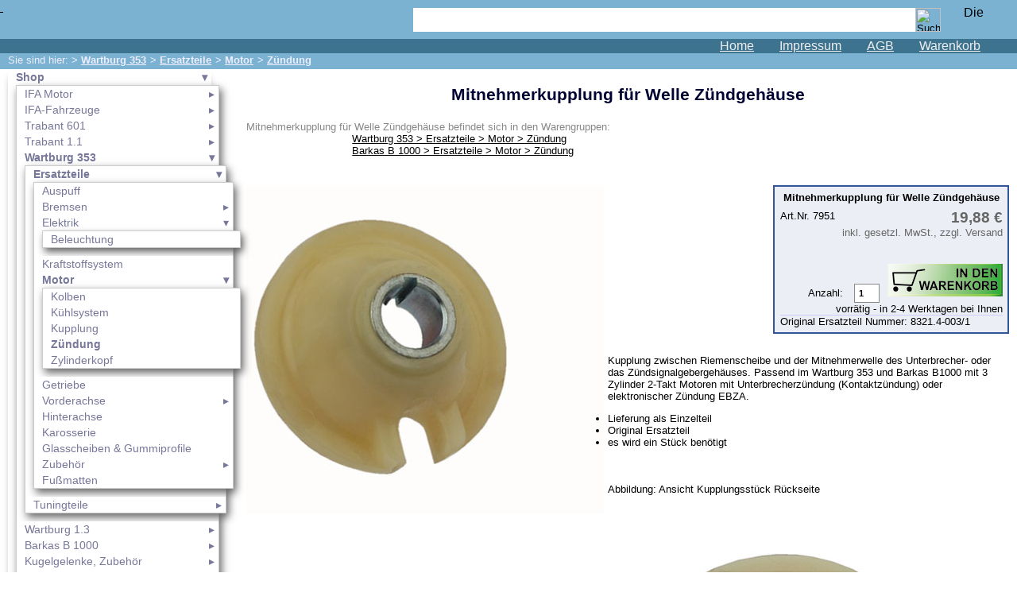

--- FILE ---
content_type: text/html; charset=UTF-8
request_url: https://www.ldm-tuning.de/artikel-7951.htm
body_size: 15536
content:
<!DOCTYPE HTML PUBLIC "-//W3C//DTD HTML 4.01 Transitional//EN">
<html>
<head>
<meta http-equiv="Content-Type" content="text/html; charset=utf-8">
<meta name="date" content="2026-01-28">
<title>Mitnehmerkupplung für Welle Zündgehäuse in Wartburg 353 > Ersatzteile > Motor > Zündung</title>
<meta name="title" content="Mitnehmerkupplung f&uuml;r Welle Z&uuml;ndgeh&auml;use in Wartburg 353 &gt; Ersatzteile &gt; Motor &gt; Z&uuml;ndung">
<meta name="robots" content="index, follow">
<meta name=viewport content="width=device-width, initial-scale=1">
<meta name="description" content="Mitnehmerkupplung f&uuml;r Welle Z&uuml;ndgeh&auml;use aus der Warengruppe Wartburg 353 &gt; Ersatzteile &gt; Motor &gt; Z&uuml;ndung. (19,88&amp;#160;&amp;#8364;)">
<meta name="keywords" content="Wartburg, 353, Ersatzteile, Motor, Z&uuml;ndung, Mitnehmerkupplung, Welle, Z&uuml;ndgeh&auml;use, Z&uuml;ndkabelsatz, M14, PREMIUM, W353, M18, Z&uuml;ndspule, 12 V, original, 40mm, 12 V,">

<script type="text/javascript">

var nav2=2;


var pic='';


var mypic='de-a7951';


</script>
<script src="js/jquery-1.8.2.min.js" type="text/javascript">
</script>
<script src="js/nav.js" type="text/javascript">
</script>
<script src="mypic.js" type="text/javascript">
</script>
<link href="css/ldm.css" rel="stylesheet">
<link href="css/wkshort.css" rel="stylesheet">

<link rel=stylesheet type="text/css" href="pictures/base.css">
<link href="css/shariff.complete.css" rel="stylesheet">
<link rel="apple-touch-icon" sizes="120x120" href="apple-touch-icon.png">

</head>

<!--	Warengruppe shop - 96
-	//-->


<body ontouchstart="">

<div class="header">
<a href="/" class="logo_top">
&#160;
</a><div class="logo_right"><a href="en/artikel-7951.htm"><img src="img/en.gif" width="25" height="15" align="middle" alt="Diese Seite auf englisch: Connection clutch for ignition case - timing shaft" border="0"></a>&#160;</div>
<form name="searchform" method="post" action="search.php" id="searchform"><input type="hidden" name="lang" value="de">
		<div class="search"><input type="text" name="search" class="srchfield">
		<input type="image" name="searchbtn" class="srchbutton" value="search" src="img/lupe.png" alt="Suche" title="Auf Website suchen"></div></form>

<nav class="menu_top"><a href="/">Home</a><a href="service/impressum/">Impressum</a><a href="service/agb/">AGB</a><a href="warenkorb.php" id="navwk" >Warenkorb<div class="scount"></div></a></nav>
</div><div class="header2">
<div id="pfad">Sie sind hier:  > <a href="wartburg_353/" title="Wartburg 353">Wartburg 353</a>> <a href="wartburg_353/ersatzteile/" title="Wartburg 353 > Ersatzteile">Ersatzteile</a>> <a href="wartburg_353/ersatzteile/motor/" title="Wartburg 353 > Ersatzteile > Motor">Motor</a>> <a href="wartburg_353/ersatzteile/motor/zuendung/" title="Wartburg 353 > Ersatzteile > Motor > Zündung">Zündung</a></div>
</div><div class="navigation"> 
<img class="navi" src="img/icon_navi.png" alt="Navigation"><div id="nav2"><ul class="nav_bb"><li><a href="shop/" class="nav_o">Shop</a><ul class="nav_bb"><li><a href="ifa_motor/">IFA Motor</a><ul><li><a href="ifa_motor/kolben/">Kolben</a></li></ul></li><li><a href="ifa_fahrzeuge/">IFA-Fahrzeuge</a><ul><li><a href="ifa_fahrzeuge/framo/">Framo</a></li><li><a href="ifa_fahrzeuge/p70_f8_f9/">P70 / F8 / F9</a></li><li><a href="ifa_fahrzeuge/w50_l60/">W50/L60</a></li><li><a href="ifa_fahrzeuge/trabant_500_600/">Trabant 500/600</a></li><li><a href="ifa_fahrzeuge/wartburg_311_312_313/">Wartburg 311 / 312 / 313</a></li><li><a href="ifa_fahrzeuge/multicar_m22/">Multicar M22</a></li><li><a href="ifa_fahrzeuge/multicar_m24/">Multicar M24</a></li><li><a href="ifa_fahrzeuge/multicar_m25/">Multicar M25</a></li><li><a href="ifa_fahrzeuge/multicar_m26/">Multicar M26</a></li><li><a href="ifa_fahrzeuge/multicar_m27/">Multicar M27</a></li></ul></li><li><a href="trabant_601/">Trabant 601</a><ul><li><a href="trabant_601/ersatzteile/">Ersatzteile</a></li><li><a href="trabant_601/tuningteile/">Tuningteile</a></li><li><a href="trabant_601/fahrzeuge/">Fahrzeuge</a></li></ul></li><li><a href="trabant_1_1/">Trabant 1.1</a><ul><li><a href="trabant_1_1/ersatzteile/">Ersatzteile</a></li><li><a href="trabant_1_1/tuningteile/">Tuningteile</a></li></ul></li><li><a href="wartburg_353/" class="nav_o">Wartburg 353</a><ul class="nav_bb"><li><a href="wartburg_353/ersatzteile/" class="nav_o">Ersatzteile</a><ul class="nav_bb"><li><a href="wartburg_353/ersatzteile/auspuff/">Auspuff</a></li><li><a href="wartburg_353/ersatzteile/bremsen/">Bremsen</a><ul><li><a href="wartburg_353/ersatzteile/bremsen/bremse_vorn/">Bremse vorn</a></li><li><a href="wartburg_353/ersatzteile/bremsen/bremse_hinten/">Bremse hinten</a></li><li><a href="wartburg_353/ersatzteile/bremsen/bremsleitung/">Bremsleitung</a></li></ul></li><li><a href="wartburg_353/ersatzteile/elektrik/" class="nav_oo">Elektrik</a><ul class="nav_bb"><li><a href="wartburg_353/ersatzteile/elektrik/beleuchtung/">Beleuchtung</a></li></ul></li><li><a href="wartburg_353/ersatzteile/kraftstoffsystem/">Kraftstoffsystem</a></li><li><a href="wartburg_353/ersatzteile/motor/" class="nav_o">Motor</a><ul class="nav_bb"><li><a href="wartburg_353/ersatzteile/motor/kolben/">Kolben</a></li><li><a href="wartburg_353/ersatzteile/motor/kuehlsystem/">Kühlsystem</a></li><li><a href="wartburg_353/ersatzteile/motor/kupplung/">Kupplung</a></li><li><a href="wartburg_353/ersatzteile/motor/zuendung/" class="nav_o">Zündung</a></li><li><a href="wartburg_353/ersatzteile/motor/zylinderkopf/">Zylinderkopf</a></li></ul></li><li><a href="wartburg_353/ersatzteile/getriebe/">Getriebe</a></li><li><a href="wartburg_353/ersatzteile/vorderachse/">Vorderachse</a><ul><li><a href="wartburg_353/ersatzteile/vorderachse/lenkgetriebe/">Lenkgetriebe</a></li></ul></li><li><a href="wartburg_353/ersatzteile/hinterachse/">Hinterachse</a></li><li><a href="wartburg_353/ersatzteile/karosserie/">Karosserie</a></li><li><a href="wartburg_353/ersatzteile/glasscheiben_gummiprofile/">Glasscheiben & Gummiprofile</a></li><li><a href="wartburg_353/ersatzteile/zubehoer/">Zubehör</a><ul><li><a href="wartburg_353/ersatzteile/zubehoer/ventilkappen/">Ventilkappen</a></li></ul></li><li><a href="wartburg_353/ersatzteile/fussmatten/">Fußmatten</a></li></ul></li><li><a href="wartburg_353/tuningteile/">Tuningteile</a><ul><li><a href="wartburg_353/tuningteile/drehzahlmesser/">Drehzahlmesser</a></li><li><a href="wartburg_353/tuningteile/elektrik/">Elektrik</a></li><li><a href="wartburg_353/tuningteile/sportfahrwerk/">Sportfahrwerk</a></li><li><a href="wartburg_353/tuningteile/ueberrollbuegel/">Überrollbügel</a></li><li><a href="wartburg_353/tuningteile/ueberrollkaefig/">Überrollkäfig</a></li><li><a href="wartburg_353/tuningteile/vergaser/">Vergaser</a></li><li><a href="wartburg_353/tuningteile/ventilkappen/">Ventilkappen</a></li></ul></li></ul></li><li><a href="wartburg_1_3/">Wartburg 1.3</a><ul><li><a href="wartburg_1_3/ersatzteile/">Ersatzteile</a></li><li><a href="wartburg_1_3/tuningteile/">Tuningteile</a></li></ul></li><li><a href="barkas_b_1000/">Barkas B 1000</a><ul><li><a href="barkas_b_1000/ersatzteile/">Ersatzteile</a></li></ul></li><li><a href="kugelgelenke_zubehoer/">Kugelgelenke, Zubehör</a><ul><li><a href="kugelgelenke_zubehoer/manschetten_fuer_kugelgelenke/">Manschetten für Kugelgelenke</a></li></ul></li><li><a href="skoda/">Skoda</a></li><li><a href="anhaenger/">Anhänger</a><ul><li><a href="anhaenger/bastei/">Bastei</a></li><li><a href="anhaenger/camptourist_klappfix/">Camptourist / Klappfix</a></li><li><a href="anhaenger/intercamp_oase/">Intercamp / Oase</a></li><li><a href="anhaenger/qek/">Qek</a></li></ul></li><li><a href="sonderanfertigungen/">Sonderanfertigungen</a></li><li><a href="gluehlampen/">Glühlampen</a><ul><li><a href="gluehlampen/12_volt/">12 Volt</a></li><li><a href="gluehlampen/6_volt/">6 Volt</a></li><li><a href="gluehlampen/24_volt/">24 Volt</a></li></ul></li><li><a href="kfz_leitungen_zubehoer/">KFZ-Leitungen & Zubehör</a><ul><li><a href="kfz_leitungen_zubehoer/1_farbige_fahrzeugleitung/">1-farbige Fahrzeugleitung</a></li><li><a href="kfz_leitungen_zubehoer/2_farbige_fahrzeugleitung/">2-farbige Fahrzeugleitung</a></li><li><a href="kfz_leitungen_zubehoer/konfektionierte_leitungen/">konfektionierte Leitungen</a></li></ul></li><li><a href="werkstattbedarf/">Werkstattbedarf</a><ul><li><a href="werkstattbedarf/schlauchschellen/">Schlauchschellen</a></li><li><a href="werkstattbedarf/werkzeug/">Werkzeug</a></li><li><a href="werkstattbedarf/schmierstoffe/">Schmierstoffe</a></li><li><a href="werkstattbedarf/befestigungselemente/">Befestigungselemente</a></li><li><a href="werkstattbedarf/tanksanierung/">Tanksanierung</a></li><li><a href="werkstattbedarf/arbeitsschutz/">Arbeitsschutz</a></li><li><a href="werkstattbedarf/farben_und_lacke/">Farben und Lacke</a></li><li><a href="werkstattbedarf/zubehoer/">Zubehör</a></li><li><a href="werkstattbedarf/korrosionsschutz/">Korrosionsschutz</a></li><li><a href="werkstattbedarf/bowdenzuege/">Bowdenzüge</a></li><li><a href="werkstattbedarf/klebeverbindungen/">Klebeverbindungen</a></li></ul></li><li><a href="vergaserduesen/">Vergaserdüsen</a></li><li><a href="pflegeprodukte/">Pflegeprodukte</a></li><li><a href="waelzlager/">Wälzlager</a><ul><li><a href="waelzlager/rillenkugellager/">Rillenkugellager</a></li><li><a href="waelzlager/zylinderrollenlager/">Zylinderrollenlager</a></li></ul></li><li><a href="oele/">Öle</a></li><li><a href="sonderposten/">Sonderposten</a></li></ul></li></ul><ul class="nav_bb"><li><a href="service/" class="nav_o">Service</a><ul class="nav_bb"><li><a href="service/agb/">AGB</a><ul><li><a href="service/agb/altoelentsorgung/">Altölentsorgung</a></li></ul></li><li><a href="service/datenschutz/">Datenschutz</a></li><li><a href="service/batterieruecknahme/">Batterierücknahme</a></li><li><a href="service/downloads/">Downloads</a></li><li><a href="service/versandkosten/">Versandkosten</a></li><li><a href="service/webtipps/">Webtipps</a></li><li><a href="service/impressum/" class="nav_oo">Impressum</a></li><li><a href="service/produktindex/" class="nav_oo">Produktindex</a></li><li><a href="search.php" class="nav_oo">Suchfunktion</a></li><li><a href="warenkorb.php" class="nav_oo">Warenkorb</a></li></ul></li></ul></div></div><div id="warengruppe"><h1 id="headline">Mitnehmerkupplung für Welle Zündgehäuse</h1>

<div class="in_wg">Mitnehmerkupplung für Welle Zündgehäuse befindet sich in den Warengruppen: <div style="padding-left:100pt;"><a href="wartburg_353/ersatzteile/motor/zuendung/seite_3.htm" title="Wartburg 353 > Ersatzteile > Motor > Zündung">Wartburg 353 > Ersatzteile > Motor > Zündung</a><br><a href="barkas_b_1000/ersatzteile/motor/zuendung/" title="Barkas B 1000 > Ersatzteile > Motor > Zündung">Barkas B 1000 > Ersatzteile > Motor > Zündung</a></div></div><br><br><form name="artikel" method="post" action="artikel.php" accept-charset="utf-8"><input type="hidden" name="artnr" value="7951"><input type="hidden" name="wkst[7951]" value="0-0-0-0-0-0-1-1"><div class="artpic" style="width: 450px;">

<img src="pictures/W353-7951.jpg" width="450" height="413" alt="Bild vom Artikel Mitnehmerkupplung für Welle Zündgehäuse"></div><div class="preisbox">
				<div class="pb_bez"><b>Mitnehmerkupplung für Welle Zündgehäuse</b></div>
				<div class="pb_logos"><div class="pb_logos">Art.Nr. 7951</div></div><div class="pb_wk"><div class="pb_vk">19,88&#160;&#8364;<span class="CSS_gp">inkl. gesetzl. MwSt., zzgl. Versand</span></div><div class="pb_button">Anzahl: <input type="text" value="1" size="2"  name="fo7951" class="anzahl" title="gew&uuml;nschte Anzahl"><input type="image" name="ab-7951" value="7951" src="b-2.png" alt=" in den Warenkorb legen" title="Mitnehmerkupplung f&uuml;r Welle Z&uuml;ndgeh&auml;use in den Warenkorb legen"><div class="lieferfrist1">vorrätig - in 2-4 Werktagen bei Ihnen</div></div></div><div class="pb_opt"><div class="aopt">Original Ersatzteil Nummer: 8321.4-003/1<input type="hidden" name="opt6-7951-a" value="Original Ersatzteil Nummer: 8321.4-003/1"></div></div><div class="pb_nach_wk"></div></div><div class="arttext">Kupplung&nbsp;zwischen&nbsp;Riemenscheibe und der Mitnehmerwelle des Unterbrecher- oder das Zündsignalgebergehäuses. Passend im Wartburg 353 und Barkas B1000 mit 3 Zylinder 2-Takt Motoren mit Unterbrecherzündung (Kontaktzündung) oder elektronischer Zündung EBZA.<br><ul><li>Lieferung als Einzelteil</li><li>Original Ersatzteil</li><li>es wird ein Stück benötigt</li></ul><br><br>Abbildung: Ansicht Kupplungsstück Rückseite<br><img src="pictures/W353-7951-2.jpg" width="450" height="414" alt="Ansicht Kupplungsstück Rückseite"></div>

0-0-0</form><div class="zba"><h2 class="bg_c2"> Weitere Artikel der Warengruppe  <a href="wartburg_353/ersatzteile/motor/zuendung/seite_3.htm" title="Wartburg 353 > Ersatzteile > Motor > Zündung">Wartburg 353 > Ersatzteile > Motor > Zündung</a></h2><div class="wa"><div><a href="artikel-6446.htm" class="wa_bez">Zündkabelsatz M14 PREMIUM W353</a><br><img src="pictures/thumbs/100-W353-6446-k.jpg" width="100" height="51" alt="Zündkabelsatz M14 PREMIUM W353"><div class="wa_txt">Vorkonfektionierter Zündkabelsatz für den Wartburg 353 alle Karroserievarianten mit Zündkerzen vom Typ ...</div><div class="wa_pr"><div class="pb_vk">23,12&#160;&#8364;<span class="CSS_gp">inkl. gesetzl. MwSt., zzgl. Versand</span></div></div></div><div><a href="artikel-7888.htm" class="wa_bez">Zündkabelsatz M14 / M18 W353</a><br><img src="pictures/thumbs/100-W353-7888-k.jpg" width="100" height="91" alt="Zündkabelsatz M14 / M18 W353"><div class="wa_txt">Vorkonfektionierter Zündkabelleitungssatz für den Wartburg 353 alle Karroserievarianten.Passend für ...</div><div class="wa_pr"><div class="pb_vk">27,88&#160;&#8364;<span class="CSS_gp">inkl. gesetzl. MwSt., zzgl. Versand</span></div></div></div><div><a href="artikel-7053.htm" class="wa_bez">Zündspule 12 V original 40mm</a><br><img src="pictures/thumbs/100-W353-7053-k.jpg" width="100" height="66" alt="Zündspule 12 V original 40mm"><div class="wa_txt">Wartburg  und Barkas 2-Takt Zündspule als Neuproduktion vom deutschen Originalhersteller.Die Zündspule ...</div><div class="wa_pr"><div class="pb_vk">34,50&#160;&#8364;<span class="CSS_gp">inkl. gesetzl. MwSt., zzgl. Versand</span></div></div></div><div><a href="artikel-3161.htm" class="wa_bez">Zündspule 12 V, 40mm</a><br><img src="pictures/thumbs/100-W353-3161-k.jpg" width="100" height="43" alt="Zündspule 12 V, 40mm"><div class="wa_txt">Preisgünstige Alternative.Die Zündspule ist geeignet für Unterbrecher und Elektronik ...</div><div class="wa_pr"><div class="pb_vk">23,61&#160;&#8364;<span class="CSS_gp">inkl. gesetzl. MwSt., zzgl. Versand</span></div></div></div></div></div><br><div class="mwsttext">* Alle Preise inkl. MwSt. und zzgl. <a href="service/versandkosten/">eventueller Versandkosten und ggf. Nachnahmegebühren</a>.</div></div><div class="shariff" style="clear:both; width:100%; text-align:center; margin-left:auto; margin-right:auto;" data-services="[&quot;facebook&quot;,&quot;googleplus&quot;,&quot;twitter&quot;,&quot;whatsapp&quot;]"></div><div class="copy">&#169; 2003 - 2024 LDM-tuning.de<br><a href="https://www.ldm-tuning.de" class="copy" style="text-decoration:none;">Ersatzteile f&uuml;r Trabant, Wartburg und Barkas</a></div>
<script type="text/javascript">
document.write('<img alt="" src="'+pic+'">');
</script>

<script src="js/shariff.min.js"></script>
</body>
</html>